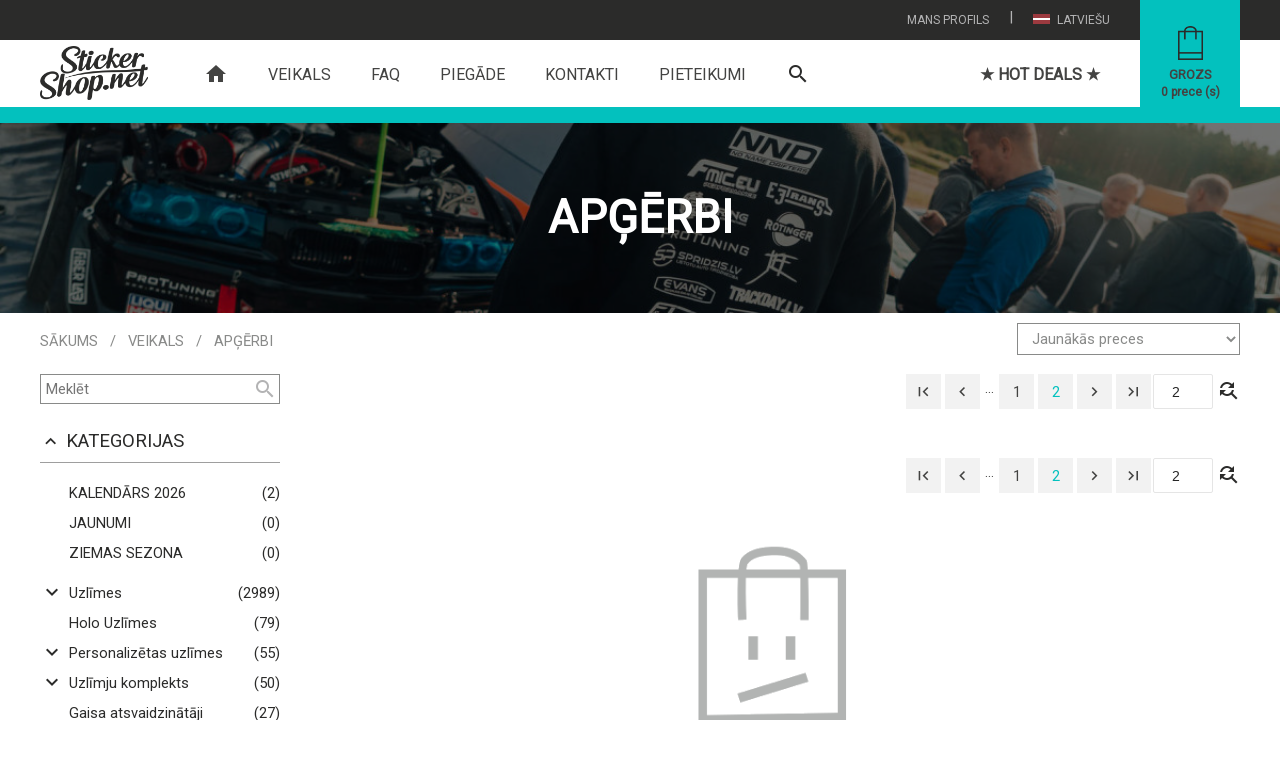

--- FILE ---
content_type: text/html; charset=utf-8
request_url: https://www.stickershop.net/lv/items/3/11/apgerbi
body_size: 9230
content:
<!DOCTYPE html>
<html lang="lv">
    <head>
        <meta http-equiv="Content-Type" content="text/html; charset=utf-8" />
        <meta name="robots" content="index, follow" />
        



<meta name="title" content="Apģērbi | Auto, moto, velo, 3D uzlīmes | Lielformāta druka | T-kreklu apdruka">
<meta name="description" content="Apģērbi | Uzlīmju druka un izgatavošana | Auto, moto, velo, 3D uzlīmes | Lielformāta, plakātu druka, afišas, etiķetes | T-kreklu apdruka | Dizaina izstrāde | Vizītkartes, bukleti" />
<meta name="language" content="lv" />

<link rel="canonical" href="https://www.stickershop.net/lv/items/3/11/apgerbi">

<meta property="og:url"           content="https://www.stickershop.net/lv/items/3/11/apgerbi" />
<meta property="og:type"          content="website" />
<meta property="og:title"         content="Apģērbi | Auto, moto, velo, 3D uzlīmes | Lielformāta druka | T-kreklu apdruka" />
<meta property="og:description"   content="Apģērbi | Uzlīmju druka un izgatavošana | Auto, moto, velo, 3D uzlīmes | Lielformāta, plakātu druka, afišas, etiķetes | T-kreklu apdruka | Dizaina izstrāde | Vizītkartes, bukleti" />
<meta property="og:image"         content="https://www.stickershop.net/uploads/categories/d09508d8ac6a57e3081af94f70b3e0f469ee54c2.jpg" />
<meta property="og:site_name"     content="www.stickershop.net" />



<meta name="twitter:card" content="summary">
<meta name="twitter:site" content="">
<meta name="twitter:title" content="Apģērbi | Auto, moto, velo, 3D uzlīmes | Lielformāta druka | T-kreklu apdruka">
<meta name="twitter:description" content="Apģērbi | Uzlīmju druka un izgatavošana | Auto, moto, velo, 3D uzlīmes | Lielformāta, plakātu druka, afišas, etiķetes | T-kreklu apdruka | Dizaina izstrāde | Vizītkartes, bukleti">
<meta name="twitter:image" content="https://www.stickershop.net/uploads/categories/d09508d8ac6a57e3081af94f70b3e0f469ee54c2.jpg" >

<meta name="dr:say:title" content="Apģērbi | Auto, moto, velo, 3D uzlīmes | Lielformāta druka | T-kreklu apdruka">
<meta name="dr:say:img" content="https://www.stickershop.net/uploads/categories/d09508d8ac6a57e3081af94f70b3e0f469ee54c2.jpg">

<link rel="stylesheet" type="text/css" href="/css/print.css" media="print">

        <title>Apģērbi | Auto, moto, velo, 3D uzlīmes | Lielformāta druka | T-kreklu apdruka</title>
        <link rel="shortcut icon" href="/images/favicon.png?3" type="image/x-icon"  />
        <link rel="stylesheet" type="text/css" media="screen" href="/css/reset.css?16" />
<link rel="stylesheet" type="text/css" media="screen" href="/css/main.css?613" />
<link rel="stylesheet" type="text/css" media="screen" href="/css/main_laptop.css?81" />
<link rel="stylesheet" type="text/css" media="screen" href="/css/main_tablet.css?333" />
<link rel="stylesheet" type="text/css" media="screen" href="/css/main_mobile.css?264" />
<link rel="stylesheet" type="text/css" media="screen" href="/css/rangeSlider.css?24" />
        <script type="text/javascript" src="/js/jquery-3.js?2"></script>
<script type="text/javascript" src="/js/main.js?375"></script>
<script type="text/javascript" src="/js/items.js?10"></script>

        <meta name="viewport" content="width=device-width, initial-scale=1" />
        <link rel="apple-touch-icon" href="/images/favicon.png?3" />
        <link rel="apple-touch-startup-image" href="/images/favicon.png?3" />
        <meta name="theme-color" content="#2b2b2a" />

        <link href="https://fonts.googleapis.com/css?family=Roboto" rel="stylesheet">
        <link href="https://fonts.googleapis.com/css2?family=Saira:ital,wght@0,100..900;1,100..900&display=swap" rel="stylesheet">

        <link href="https://fonts.googleapis.com/icon?family=Material+Icons"  rel="stylesheet">
        <link rel="stylesheet" href="https://use.fontawesome.com/releases/v5.8.1/css/all.css" >

        

    <!-- Global site tag (gtag.js) - Google Analytics -->
    <script async src="https://www.googletagmanager.com/gtag/js?id=UA-138237930-1"></script>
    <script>
        window.dataLayer = window.dataLayer || [];
        function gtag(){dataLayer.push(arguments);}
        gtag('js', new Date());

        gtag('config', 'UA-138237930-1');
    </script>

    </head>
    <body>
        <script type="text/javascript">
            var culture = 'lv';
            var SearchSuggest = '/search-suggest';
            var Subscribe = '/subscribe';
        </script>
        

<div class="header "  id="header">
    <div class="headerTop">
        <div class="layout">

            
            <div class="headerTopButtons">
                <div class="headerTopButtonHolder" id="languageOpener" onclick="languages()" >
                    <div class="headerTopButton">
                        <img class="headerTopButtonImg" src="/images/lv.png" alt="culture" />
                        Latviešu                    </div>
                    <div class="headerPopup transition" id="languagesPopup">
                            <a class="popupLink" href="/">
        <img class="popupLinkImg" src="/images/lv.png" alt="Language" />
        <span class="popupLinkText">Latviešu</span>
    </a>
    <a class="popupLink" href="/en">
        <img class="popupLinkImg" src="/images/en.png" alt="Language" />
        <span class="popupLinkText">English</span>
    </a>
                    </div>
                </div>
                <div class="headerTopButtonSplitter">|</div>
                <div class="headerTopButtonHolder" id="profileOpener" onclick="profile()">
                    <div class="headerTopButton" id="profileOpener" >
                        Mans profils                    </div>
                    <div class="headerPopup transition" id="profilePopup">

                                                    <a class="popupLink" href="/lv/login">
                                <i class="material-icons popupLinkIcon">
                                    lock_open
                                </i>
                                <span class="popupLinkText">Ieiet</span>
                            </a>
                            <a class="popupLink" href="/lv/registration">
                                <i class="material-icons popupLinkIcon">
                                    assignment_ind
                                </i>
                                <span class="popupLinkText">Reģistrēties</span>
                            </a>
                                            </div>
                </div>
            </div>
        </div>
    </div>

    <div class="layout">
        <div class="naviButtonHolder hidden-desktop">
            <div id="nav-icon1">
                <span class="naviSpan "></span>
                <span class="naviSpan "></span>
                <span class="naviSpan "></span>
            </div>
        </div>

        <a href="/" class="logo">
                            <img src="/images/logo.png?2" alt="logo" />
                    </a>



        <a class="cartButton" href="/lv/checkout">
            <img class="cartButtonImage show-desktop" src="/images/cart-ico.png?2" alt="cart" />
                            <img class="cartButtonImage hidden-desktop" src="/images/cart-ico.png" alt="cart" />
                        <span class="cartText show-desktop" id="cartText">Grozs</span>
            <span class="cartCountText show-desktop"><span id="cartCount">0</span> prece (s)</span>
        </a>

        <div class="navigation show-desktop" >
            <a href="/" class="navigationButton  navigationButtonHome">
                <i class="material-icons">
                    home
                </i>
            </a>
                                                <a href="/lv/page/8/veikals" class="navigationButton navigationButtonSelected  ">Veikals</a>
                                                                <a href="/lv/page/7/faq" class="navigationButton   ">FAQ</a>
                                                                <a href="/lv/page/10/piegade" class="navigationButton   ">Piegāde</a>
                                                                <a href="/lv/page/11/kontakti" class="navigationButton   ">Kontakti</a>
                                                                <a href="/lv/page/22/pieteikumi" class="navigationButton   ">Pieteikumi</a>
                            
            <a class="searchInNavigation " href="javaScript:search()">
                <i class="material-icons">
                    search
                </i>
            </a>
                            <a href="/lv/sales" class=" navigationButton   navigationButtonDeals">★ HOT DEALS ★</a>
                    </div>
    </div>

    <div class="headerSearch">
        <div class="layout">
            <div class="mainSearchContainer" id="mainSearchContainer">
                <form method="get" id="itemSearch" enctype="multipart/form-data" action="/lv/items">
                    <input autocomplete="off" type="text" name="search" id="searchInput" class="input mainSearchInput"  onfocus="showSearchResult()" placeholder="Meklēt" >
                    <input type="hidden" name="is_blank_search" value="true"/>
                    <button type="submit" class="mainSearchSubmit">
                        <i class="material-icons">
                            search
                        </i>
                    </button>
                    <a href="javaScript:clearSearch()" id="mainSearchClear" class="mainSearchSubmit mainSearchClear">
                        <i class="material-icons">
                            clear
                        </i>
                    </a>
                </form>
                <div class="searchAutoSuggestContainer" id="searchAutoSuggestContainer"></div>
            </div>
        </div>
    </div>
</div>
        <div class="relativePlaceholder" id="relativePlaceholder"></div>
        <div class="searchPlaceholder" id="searchPlaceholder"></div>

        <div class="bodyHolder">
                            

<script type="text/javascript">
    var sfCulture = 'lv';
    var ItemsUrl = '/lv/items';

    $(document).ready(function() {
        $('#jumpPage1').on('keypress',function(e) {
            if(e.which == 13) {
                jumpPage('jumpPage1');
            }
        });
        $('#jumpPage2').on('keypress',function(e) {
            if(e.which == 13) {
                jumpPage('jumpPage2');
            }
        });
    });
</script>




<script>
    var image = '/uploads/categories/titleImage-jpg/d09508d8ac6a57e3081af94f70b3e0f469ee54c2.jpg';

    $(window).on("load", function() {
          $('#partnerHeadImage').css('background-image',"url('/uploads/categories/titleImage-jpg/d09508d8ac6a57e3081af94f70b3e0f469ee54c2.jpg')");
          $('#partnerHeadImage').fadeIn('slow');
    });
</script>

<img src="/uploads/categories/titleImage-jpg/d09508d8ac6a57e3081af94f70b3e0f469ee54c2.jpg" id="headerImageSrc" class="hidden" alt="image" />
<div class="mainContent partnerHead" id="partnerHead">
            <div class="partnerHeadImage" id="partnerHeadImage"></div>
        <div class="imageFilter"></div>
        <div class="layout positionRelative">
        <div class="userDescContainer">
                            <h1 class="userH1">Apģērbi</h1>
                                </div>
    </div>
</div>
<div class="mainContent">
    <div class="layout">
        <div class="partnerPath">
            

<div class="path">
    <a class="pathElement " href="/">Sākums</a>
    
    
            <div class="pathSlash">/</div>
        <a class="pathElement" href="/lv/items">Veikals</a>

                    <div class="pathSlash">/</div>
                        <a class="pathElement" href="/lv/items/1/11/apgerbi">Apģērbi</a>
            
    
    
    
                
                        </div>        </div>
        <div class="clearBoth"></div>
        <div class="paginatorLabel hidden">Showing 41-59 of 59 results</div>


        


<script type="text/javascript">
    var maxPrice = '50';
    var categoryId = '11';
    var categoryMainId = '11';
    var subCategoryMainId = '0';

    var categorySlug = 'apgerbi';
    var urlExtension = '';

    $(document).ready(function() {

        $('#minPrice').on('input', function () {
            rangeMin()
        });
        $('#maxPrice').on('input', function () {
            rangeMax()
        });

        priceRange();
        colorSelectedTags();

                    subCategories(categoryMainId);
            });

</script>


<form method="get" id="itemSearch" enctype="multipart/form-data" action="/lv/items/1/11/apgerbi">
    <select class="droplist orderDroplist" onchange="this.form.submit()" name="order" id="order">
<option value="0" selected="selected">Jaunākās preces</option>
<option value="1">Vecākās preces</option>
<option value="2">Lētākās preces</option>
<option value="3">Dārgākās preces</option>
<option value="4">Nosaukums A-Z</option>
<option value="5">Nosaukums Z-A</option>
</select>    <input type="hidden" name="price_min" value="0" id="price_min" />    <input type="hidden" name="price_max" value="50" id="price_max" />    <input type="hidden" name="tags" value="" id="tags" />
    <div class="leftSide" id="itemFilter">
        <div class="navigationHeader hidden-desktop">
            Atlasīt preces            <a class="closeNavigation" href="javaScript:itemFilter()">
                <img src="/images/closeNavi.png" alt="close" />
            </a>
        </div>
        <div class="mobileNaviUser  hidden-desktop">
                            Esi sveicināts, viesi!                <a class="mobileNaviLogin" href="/lv/login">Ieiet</a>
                    </div>

        <div class="leftCategories">
            <input class="itemSearchInput" placeholder="Meklēt" type="text" name="search" id="search" />            <a class="itemSearchButton" href="javaScript:post()">
                <i class="material-icons">
                    search
                </i>
            </a>
        </div>

        <div class="floatLeft width100" id="filterCategories">
            <div onclick="searchBlock('categories')" class="leftTitle">
                <i class="material-icons" id="arrow_categories">
                    keyboard_arrow_up
                </i>
                Kategorijas            </div>
            <div class="leftCategories" id="filter_categories">
                                    <div class="leftCategory collectionLink">
                        <i class="material-icons naviCatenavigoriesArrow show-desktop">
                            &nbsp;
                        </i>
                        <a href="/lv/collection/1507/kalendars-2025" hreflang="lv" class="categoryLink" >
                            <span class="categoryLinkName">Kalendārs 2026</span>
                        </a>
                        <a href="#" hreflang="lv" class="categoryLinkCount show-desktop">(2)</a>
                    </div>
                                    <div class="leftCategory collectionLink">
                        <i class="material-icons naviCatenavigoriesArrow show-desktop">
                            &nbsp;
                        </i>
                        <a href="/lv/collection/1014/jaunumi" hreflang="lv" class="categoryLink" >
                            <span class="categoryLinkName">JAUNUMI</span>
                        </a>
                        <a href="#" hreflang="lv" class="categoryLinkCount show-desktop">(0)</a>
                    </div>
                                    <div class="leftCategory collectionLink">
                        <i class="material-icons naviCatenavigoriesArrow show-desktop">
                            &nbsp;
                        </i>
                        <a href="/lv/collection/2/ziemas-sezona" hreflang="lv" class="categoryLink" >
                            <span class="categoryLinkName">Ziemas sezona</span>
                        </a>
                        <a href="#" hreflang="lv" class="categoryLinkCount show-desktop">(0)</a>
                    </div>
                                                    <div class="collectionSplitter"></div>
                                                                                                                            <div class="leftCategory">
                                <i onclick="subCategories('2')" class="material-icons naviCatenavigoriesArrow show-desktop" id="subCategoriesArrow2">
                                    keyboard_arrow_down                                </i>
                                <a href="/lv/items/1/2/uzlimes" hreflang="lv" class="categoryLink " >
                                                                                                            <span class="categoryLinkName ">Uzlīmes</span>
                                </a>
                                <a href="/lv/items/1/2/uzlimes" hreflang="lv" class="categoryLinkCount show-desktop">(2989)</a>
                                <i class="material-icons naviCatenavigoriesArrow hidden-desktop" id="subCategoriesArrow2">
                                    keyboard_arrow_down                                </i>
                            </div>

                            <div class="subCategories " id="subCategories2" >
                                                                                                                                                <div class="leftCategory">
                                            <a hreflang="lv" class="leftCategory " href="/lv/items/1/4/auto-uzlimes">
                                                                                                                                                <span class="categoryLinkName ">Auto uzlīmes</span>
                                                <span class="floatRight show-desktop">(1536)</span>
                                            </a>
                                        </div>
                                                                                                                                                                                    <div class="leftCategory">
                                            <a hreflang="lv" class="leftCategory " href="/lv/items/1/14/moto-uzlimes">
                                                                                                                                                <span class="categoryLinkName ">Moto  uzlīmes</span>
                                                <span class="floatRight show-desktop">(46)</span>
                                            </a>
                                        </div>
                                                                                                                                                                                    <div class="leftCategory">
                                            <a hreflang="lv" class="leftCategory " href="/lv/items/1/5/jdm-uzlimes">
                                                                                                                                                <span class="categoryLinkName ">JDM uzlīmes</span>
                                                <span class="floatRight show-desktop">(126)</span>
                                            </a>
                                        </div>
                                                                                                                                                                                    <div class="leftCategory">
                                            <a hreflang="lv" class="leftCategory " href="/lv/items/1/15/18-uzlimes">
                                                                                                                                                <span class="categoryLinkName ">18+ uzlīmes</span>
                                                <span class="floatRight show-desktop">(99)</span>
                                            </a>
                                        </div>
                                                                                                                                                                                    <div class="leftCategory">
                                            <a hreflang="lv" class="leftCategory " href="/lv/items/1/16/spelu-uzlimes">
                                                                                                                                                <span class="categoryLinkName ">Spēļu uzlīmes</span>
                                                <span class="floatRight show-desktop">(36)</span>
                                            </a>
                                        </div>
                                                                                                                                                                                    <div class="leftCategory">
                                            <a hreflang="lv" class="leftCategory " href="/lv/items/1/17/eat-sleep-uzlimes">
                                                                                                                                                <span class="categoryLinkName ">Eat Sleep uzlīmes</span>
                                                <span class="floatRight show-desktop">(40)</span>
                                            </a>
                                        </div>
                                                                                                                                                                                    <div class="leftCategory">
                                            <a hreflang="lv" class="leftCategory " href="/lv/items/1/19/meme-uzlimes">
                                                                                                                                                <span class="categoryLinkName ">Meme uzlīmes</span>
                                                <span class="floatRight show-desktop">(38)</span>
                                            </a>
                                        </div>
                                                                                                                                                                                    <div class="leftCategory">
                                            <a hreflang="lv" class="leftCategory " href="/lv/items/1/20/joku-uzlimes">
                                                                                                                                                <span class="categoryLinkName ">Joku uzlīmes</span>
                                                <span class="floatRight show-desktop">(853)</span>
                                            </a>
                                        </div>
                                                                                                                                                                                    <div class="leftCategory">
                                            <a hreflang="lv" class="leftCategory " href="/lv/items/1/21/logo-uzlimes">
                                                                                                                                                <span class="categoryLinkName ">Logo uzlīmes</span>
                                                <span class="floatRight show-desktop">(118)</span>
                                            </a>
                                        </div>
                                                                                                                                                                                    <div class="leftCategory">
                                            <a hreflang="lv" class="leftCategory " href="/lv/items/1/22/sejinu-uzlimes">
                                                                                                                                                <span class="categoryLinkName ">Sejiņu uzlīmes</span>
                                                <span class="floatRight show-desktop">(58)</span>
                                            </a>
                                        </div>
                                                                                                                                                                                    <div class="leftCategory">
                                            <a hreflang="lv" class="leftCategory " href="/lv/items/1/23/muzikas-uzlimes">
                                                                                                                                                <span class="categoryLinkName ">Mūzikas uzlīmes</span>
                                                <span class="floatRight show-desktop">(73)</span>
                                            </a>
                                        </div>
                                                                                                                                                                                    <div class="leftCategory">
                                            <a hreflang="lv" class="leftCategory " href="/lv/items/1/28/sporta-uzlimes">
                                                                                                                                                <span class="categoryLinkName ">Sporta uzlīmes</span>
                                                <span class="floatRight show-desktop">(6)</span>
                                            </a>
                                        </div>
                                                                                                                                                                                    <div class="leftCategory">
                                            <a hreflang="lv" class="leftCategory " href="/lv/items/1/26/latviskas-uzlimes">
                                                                                                                                                <span class="categoryLinkName ">Latviskās uzlīmes</span>
                                                <span class="floatRight show-desktop">(30)</span>
                                            </a>
                                        </div>
                                                                                                                                                                                    <div class="leftCategory">
                                            <a hreflang="lv" class="leftCategory " href="/lv/items/1/27/bridinajumu-uzlimes">
                                                                                                                                                <span class="categoryLinkName ">Brīdinājumu uzlīmes</span>
                                                <span class="floatRight show-desktop">(68)</span>
                                            </a>
                                        </div>
                                                                                                                                                                                    <div class="leftCategory">
                                            <a hreflang="lv" class="leftCategory " href="/lv/items/1/24/tekstu-uzlimes">
                                                                                                                                                <span class="categoryLinkName ">Tekstu uzlīmes</span>
                                                <span class="floatRight show-desktop">(1034)</span>
                                            </a>
                                        </div>
                                                                                                                                                                                    <div class="leftCategory">
                                            <a hreflang="lv" class="leftCategory " href="/lv/items/1/25/citas-uzlimes">
                                                                                                                                                <span class="categoryLinkName ">Citas uzlīmes</span>
                                                <span class="floatRight show-desktop">(781)</span>
                                            </a>
                                        </div>
                                                                                                </div>
                                                                                                                                                        <div class="leftCategory">
                                <a hreflang="lv" class="leftCategory  " href="/lv/items/1/88/holo-uzlimes">
                                    <span class=" naviCatenavigoriesArrowPlaceholder show-desktop"></span>
                                                                                                            <span class="categoryLinkName ">Holo Uzlīmes</span>
                                    <span class="floatRight show-desktop">(79)</span>
                                </a>
                            </div>
                                                                                                                                                        <div class="leftCategory">
                                <i onclick="subCategories('58')" class="material-icons naviCatenavigoriesArrow show-desktop" id="subCategoriesArrow58">
                                    keyboard_arrow_down                                </i>
                                <a href="/lv/items/1/58/personalizetas-uzlimes" hreflang="lv" class="categoryLink " >
                                                                                                            <span class="categoryLinkName ">Personalizētas uzlīmes</span>
                                </a>
                                <a href="/lv/items/1/58/personalizetas-uzlimes" hreflang="lv" class="categoryLinkCount show-desktop">(55)</a>
                                <i class="material-icons naviCatenavigoriesArrow hidden-desktop" id="subCategoriesArrow58">
                                    keyboard_arrow_down                                </i>
                            </div>

                            <div class="subCategories " id="subCategories58" >
                                                                                                                                                <div class="leftCategory">
                                            <a hreflang="lv" class="leftCategory " href="/lv/items/1/59/karogi">
                                                                                                                                                <span class="categoryLinkName ">Karogu uzlīmes</span>
                                                <span class="floatRight show-desktop">(24)</span>
                                            </a>
                                        </div>
                                                                                                                                                                                    <div class="leftCategory">
                                            <a hreflang="lv" class="leftCategory " href="/lv/items/1/68/teksta-uzlimes">
                                                                                                                                                <span class="categoryLinkName ">Teksta uzlīmes</span>
                                                <span class="floatRight show-desktop">(1)</span>
                                            </a>
                                        </div>
                                                                                                                                                                                    <div class="leftCategory">
                                            <a hreflang="lv" class="leftCategory " href="/lv/items/1/60/instagram">
                                                                                                                                                <span class="categoryLinkName ">Instagram</span>
                                                <span class="floatRight show-desktop">(5)</span>
                                            </a>
                                        </div>
                                                                                                                                                                                    <div class="leftCategory">
                                            <a hreflang="lv" class="leftCategory " href="/lv/items/1/61/twitter">
                                                                                                                                                <span class="categoryLinkName ">Twitter</span>
                                                <span class="floatRight show-desktop">(3)</span>
                                            </a>
                                        </div>
                                                                                                                                                                                    <div class="leftCategory">
                                            <a hreflang="lv" class="leftCategory " href="/lv/items/1/62/youtube">
                                                                                                                                                <span class="categoryLinkName ">Youtube</span>
                                                <span class="floatRight show-desktop">(3)</span>
                                            </a>
                                        </div>
                                                                                                                                                                                    <div class="leftCategory">
                                            <a hreflang="lv" class="leftCategory " href="/lv/items/1/63/facebook">
                                                                                                                                                <span class="categoryLinkName ">Facebook</span>
                                                <span class="floatRight show-desktop">(5)</span>
                                            </a>
                                        </div>
                                                                                                                                                                                    <div class="leftCategory">
                                            <a hreflang="lv" class="leftCategory " href="/lv/items/1/64/whatsapp">
                                                                                                                                                <span class="categoryLinkName ">Whatsapp</span>
                                                <span class="floatRight show-desktop">(2)</span>
                                            </a>
                                        </div>
                                                                                                                                                                                    <div class="leftCategory">
                                            <a hreflang="lv" class="leftCategory " href="/lv/items/1/65/snapchat">
                                                                                                                                                <span class="categoryLinkName ">Snapchat</span>
                                                <span class="floatRight show-desktop">(3)</span>
                                            </a>
                                        </div>
                                                                                                                                                                                    <div class="leftCategory">
                                            <a hreflang="lv" class="leftCategory " href="/lv/items/1/66/twitch">
                                                                                                                                                <span class="categoryLinkName ">Twitch</span>
                                                <span class="floatRight show-desktop">(3)</span>
                                            </a>
                                        </div>
                                                                                                                                                                                    <div class="leftCategory">
                                            <a hreflang="lv" class="leftCategory " href="/lv/items/1/67/pinterest">
                                                                                                                                                <span class="categoryLinkName ">Pinterest</span>
                                                <span class="floatRight show-desktop">(3)</span>
                                            </a>
                                        </div>
                                                                                                                                                                                    <div class="leftCategory">
                                            <a hreflang="lv" class="leftCategory " href="/lv/items/1/76/tiktok">
                                                                                                                                                <span class="categoryLinkName ">TikTok</span>
                                                <span class="floatRight show-desktop">(3)</span>
                                            </a>
                                        </div>
                                                                                                </div>
                                                                                                                                                        <div class="leftCategory">
                                <i onclick="subCategories('33')" class="material-icons naviCatenavigoriesArrow show-desktop" id="subCategoriesArrow33">
                                    keyboard_arrow_down                                </i>
                                <a href="/lv/items/1/33/uzlimju-komplekts" hreflang="lv" class="categoryLink " >
                                                                                                            <span class="categoryLinkName ">Uzlīmju komplekts</span>
                                </a>
                                <a href="/lv/items/1/33/uzlimju-komplekts" hreflang="lv" class="categoryLinkCount show-desktop">(50)</a>
                                <i class="material-icons naviCatenavigoriesArrow hidden-desktop" id="subCategoriesArrow33">
                                    keyboard_arrow_down                                </i>
                            </div>

                            <div class="subCategories " id="subCategories33" >
                                                                                                                                                <div class="leftCategory">
                                            <a hreflang="lv" class="leftCategory " href="/lv/items/1/41/uzlimju-komplekti-s-izmers">
                                                                                                                                                <span class="categoryLinkName ">S izmērs</span>
                                                <span class="floatRight show-desktop">(50)</span>
                                            </a>
                                        </div>
                                                                                                </div>
                                                                                                                                                        <div class="leftCategory">
                                <a hreflang="lv" class="leftCategory  " href="/lv/items/1/82/gaisa-atsvaidzinataji">
                                    <span class=" naviCatenavigoriesArrowPlaceholder show-desktop"></span>
                                                                                                            <span class="categoryLinkName ">Gaisa atsvaidzinātāji</span>
                                    <span class="floatRight show-desktop">(27)</span>
                                </a>
                            </div>
                                                                                                                                                        <div class="leftCategory">
                                <i onclick="subCategories('11')" class="material-icons naviCatenavigoriesArrow show-desktop" id="subCategoriesArrow11">
                                    keyboard_arrow_up                                </i>
                                <a href="/lv/items/1/11/apgerbi" hreflang="lv" class="categoryLink leftCategorySelected" >
                                                                                                            <span class="categoryLinkName ">Apģērbi</span>
                                </a>
                                <a href="/lv/items/1/11/apgerbi" hreflang="lv" class="categoryLinkCount show-desktop">(59)</a>
                                <i class="material-icons naviCatenavigoriesArrow hidden-desktop" id="subCategoriesArrow11">
                                    keyboard_arrow_up                                </i>
                            </div>

                            <div class="subCategories " id="subCategories11" >
                                                                                                                                                <div class="leftCategory">
                                            <i onclick="subCategories('12')" class="material-icons naviCatenavigoriesArrow show-desktop" id="subCategoriesArrow12">
                                                keyboard_arrow_down                                            </i>

                                            <a href="/lv/items/1/12/t-krekli" hreflang="lv" class="categoryLink " >
                                                                                                                                                <span class="categoryLinkName ">T-krekli</span>
                                            </a>
                                            <a href="/lv/items/1/12/t-krekli" hreflang="lv" class="categoryLinkCount show-desktop">(46)</a>
                                            <i class="material-icons naviCatenavigoriesArrow hidden-desktop" id="subCategoriesArrow12">
                                                keyboard_arrow_down                                            </i>
                                        </div>

                                        <div class="subCategories subSubCategories " id="subCategories12" >
                                                                                                                                            <div class="leftCategory">
                                                    <a hreflang="lv" class="leftCategory " href="/lv/items/1/69/auto-apdruka">
                                                                                                                                                                        <span class="categoryLinkName  ">Auto apdruka</span>

                                                        <span class="floatRight show-desktop">(30)</span>
                                                    </a>
                                                </div>
                                                                                                                                            <div class="leftCategory">
                                                    <a hreflang="lv" class="leftCategory " href="/lv/items/1/70/latviska-apdruka">
                                                                                                                                                                        <span class="categoryLinkName  ">Latviska apdruka</span>

                                                        <span class="floatRight show-desktop">(2)</span>
                                                    </a>
                                                </div>
                                                                                                                                            <div class="leftCategory">
                                                    <a hreflang="lv" class="leftCategory " href="/lv/items/1/71/citas-apdrukas">
                                                                                                                                                                        <span class="categoryLinkName  ">Citas apdrukas</span>

                                                        <span class="floatRight show-desktop">(16)</span>
                                                    </a>
                                                </div>
                                                                                    </div>
                                                                                                                                                                                    <div class="leftCategory">
                                            <i onclick="subCategories('45')" class="material-icons naviCatenavigoriesArrow show-desktop" id="subCategoriesArrow45">
                                                keyboard_arrow_down                                            </i>

                                            <a href="/lv/items/1/45/kapucjakas" hreflang="lv" class="categoryLink " >
                                                                                                                                                <span class="categoryLinkName ">Kapučjakas</span>
                                            </a>
                                            <a href="/lv/items/1/45/kapucjakas" hreflang="lv" class="categoryLinkCount show-desktop">(13)</a>
                                            <i class="material-icons naviCatenavigoriesArrow hidden-desktop" id="subCategoriesArrow45">
                                                keyboard_arrow_down                                            </i>
                                        </div>

                                        <div class="subCategories subSubCategories " id="subCategories45" >
                                                                                                                                            <div class="leftCategory">
                                                    <a hreflang="lv" class="leftCategory " href="/lv/items/1/72/auto-apdruka">
                                                                                                                                                                        <span class="categoryLinkName  ">Auto apdruka</span>

                                                        <span class="floatRight show-desktop">(11)</span>
                                                    </a>
                                                </div>
                                                                                                                                            <div class="leftCategory">
                                                    <a hreflang="lv" class="leftCategory " href="/lv/items/1/73/latviska-apdruka">
                                                                                                                                                                        <span class="categoryLinkName  ">Latviska apdruka</span>

                                                        <span class="floatRight show-desktop">(0)</span>
                                                    </a>
                                                </div>
                                                                                                                                            <div class="leftCategory">
                                                    <a hreflang="lv" class="leftCategory " href="/lv/items/1/74/citas-apdrukas">
                                                                                                                                                                        <span class="categoryLinkName  ">Citas apdrukas</span>

                                                        <span class="floatRight show-desktop">(2)</span>
                                                    </a>
                                                </div>
                                                                                    </div>
                                                                                                </div>
                                                                                                                                                        <div class="leftCategory">
                                <i onclick="subCategories('3')" class="material-icons naviCatenavigoriesArrow show-desktop" id="subCategoriesArrow3">
                                    keyboard_arrow_down                                </i>
                                <a href="/lv/items/1/3/stickerbomb" hreflang="lv" class="categoryLink " >
                                                                                                            <span class="categoryLinkName ">Stickerbomb </span>
                                </a>
                                <a href="/lv/items/1/3/stickerbomb" hreflang="lv" class="categoryLinkCount show-desktop">(55)</a>
                                <i class="material-icons naviCatenavigoriesArrow hidden-desktop" id="subCategoriesArrow3">
                                    keyboard_arrow_down                                </i>
                            </div>

                            <div class="subCategories " id="subCategories3" >
                                                                                                                                                <div class="leftCategory">
                                            <a hreflang="lv" class="leftCategory " href="/lv/items/1/37/stickerbomb-s-izmera-uzlimes">
                                                                                                                                                <span class="categoryLinkName ">S izmērs</span>
                                                <span class="floatRight show-desktop">(12)</span>
                                            </a>
                                        </div>
                                                                                                                                                                                    <div class="leftCategory">
                                            <a hreflang="lv" class="leftCategory " href="/lv/items/1/38/stickerbomb-l-izmera-uzlimes">
                                                                                                                                                <span class="categoryLinkName ">L izmērs</span>
                                                <span class="floatRight show-desktop">(15)</span>
                                            </a>
                                        </div>
                                                                                                                                                                                    <div class="leftCategory">
                                            <a hreflang="lv" class="leftCategory " href="/lv/items/1/39/stickerbomb-xl-izmera-uzlimes">
                                                                                                                                                <span class="categoryLinkName ">XL izmērs</span>
                                                <span class="floatRight show-desktop">(14)</span>
                                            </a>
                                        </div>
                                                                                                                                                                                    <div class="leftCategory">
                                            <a hreflang="lv" class="leftCategory " href="/lv/items/1/40/stickerbomb-uzlimju-komplekti">
                                                                                                                                                <span class="categoryLinkName ">Komplekti</span>
                                                <span class="floatRight show-desktop">(14)</span>
                                            </a>
                                        </div>
                                                                                                </div>
                                                                                                                                                        <div class="leftCategory">
                                <i onclick="subCategories('9')" class="material-icons naviCatenavigoriesArrow show-desktop" id="subCategoriesArrow9">
                                    keyboard_arrow_down                                </i>
                                <a href="/lv/items/1/9/atslegu-piekarini" hreflang="lv" class="categoryLink " >
                                                                                                            <span class="categoryLinkName ">Atslēgu piekariņi</span>
                                </a>
                                <a href="/lv/items/1/9/atslegu-piekarini" hreflang="lv" class="categoryLinkCount show-desktop">(125)</a>
                                <i class="material-icons naviCatenavigoriesArrow hidden-desktop" id="subCategoriesArrow9">
                                    keyboard_arrow_down                                </i>
                            </div>

                            <div class="subCategories " id="subCategories9" >
                                                                                                                                                <div class="leftCategory">
                                            <a hreflang="lv" class="leftCategory " href="/lv/items/1/81/auto-siluetu-piekarini">
                                                                                                                                                <span class="categoryLinkName ">Auto siluetu piekariņi</span>
                                                <span class="floatRight show-desktop">(110)</span>
                                            </a>
                                        </div>
                                                                                                                                                                                    <div class="leftCategory">
                                            <a hreflang="lv" class="leftCategory " href="/lv/items/1/83/turbinu-piekarini">
                                                                                                                                                <span class="categoryLinkName ">Turbīnu piekariņi</span>
                                                <span class="floatRight show-desktop">(1)</span>
                                            </a>
                                        </div>
                                                                                                                                                                                    <div class="leftCategory">
                                            <a hreflang="lv" class="leftCategory " href="/lv/items/1/84/disku-piekarini">
                                                                                                                                                <span class="categoryLinkName ">Disku piekariņi</span>
                                                <span class="floatRight show-desktop">(8)</span>
                                            </a>
                                        </div>
                                                                                                                                                                                    <div class="leftCategory">
                                            <a hreflang="lv" class="leftCategory " href="/lv/items/1/85/auto-detalu-piekarini">
                                                                                                                                                <span class="categoryLinkName ">Auto detaļu piekariņi</span>
                                                <span class="floatRight show-desktop">(6)</span>
                                            </a>
                                        </div>
                                                                                                </div>
                                                                                                                                                        <div class="leftCategory">
                                <a hreflang="lv" class="leftCategory  " href="/lv/items/1/49/3d-uzlimes">
                                    <span class=" naviCatenavigoriesArrowPlaceholder show-desktop"></span>
                                                                                                            <span class="categoryLinkName ">3D Uzlīmes</span>
                                    <span class="floatRight show-desktop">(13)</span>
                                </a>
                            </div>
                                                                                                                                                        <div class="leftCategory">
                                <a hreflang="lv" class="leftCategory  " href="/lv/items/1/34/lukturu-pleves">
                                    <span class=" naviCatenavigoriesArrowPlaceholder show-desktop"></span>
                                                                                                            <span class="categoryLinkName ">Lukturu plēves</span>
                                    <span class="floatRight show-desktop">(11)</span>
                                </a>
                            </div>
                                                                                                                                                        <div class="leftCategory">
                                <a hreflang="lv" class="leftCategory  " href="/lv/items/1/6/saulesbrilles">
                                    <span class=" naviCatenavigoriesArrowPlaceholder show-desktop"></span>
                                                                                                            <span class="categoryLinkName ">Saulesbrilles</span>
                                    <span class="floatRight show-desktop">(8)</span>
                                </a>
                            </div>
                                                                                                                                                        <div class="leftCategory">
                                <i onclick="subCategories('29')" class="material-icons naviCatenavigoriesArrow show-desktop" id="subCategoriesArrow29">
                                    keyboard_arrow_down                                </i>
                                <a href="/lv/items/1/29/limpleves" hreflang="lv" class="categoryLink " >
                                                                                                            <span class="categoryLinkName ">Līmplēves</span>
                                </a>
                                <a href="/lv/items/1/29/limpleves" hreflang="lv" class="categoryLinkCount show-desktop">(22)</a>
                                <i class="material-icons naviCatenavigoriesArrow hidden-desktop" id="subCategoriesArrow29">
                                    keyboard_arrow_down                                </i>
                            </div>

                            <div class="subCategories " id="subCategories29" >
                                                                                                                                                <div class="leftCategory">
                                            <a hreflang="lv" class="leftCategory " href="/lv/items/1/52/pattern-limpleves-s-izmers">
                                                                                                                                                <span class="categoryLinkName ">S izmērs</span>
                                                <span class="floatRight show-desktop">(1)</span>
                                            </a>
                                        </div>
                                                                                                                                                                                    <div class="leftCategory">
                                            <a hreflang="lv" class="leftCategory " href="/lv/items/1/50/pattern-limpleves-l-izmers">
                                                                                                                                                <span class="categoryLinkName ">L izmērs</span>
                                                <span class="floatRight show-desktop">(18)</span>
                                            </a>
                                        </div>
                                                                                                                                                                                    <div class="leftCategory">
                                            <a hreflang="lv" class="leftCategory " href="/lv/items/1/51/pattern-limpleves-xl-izmers">
                                                                                                                                                <span class="categoryLinkName ">XL izmērs</span>
                                                <span class="floatRight show-desktop">(1)</span>
                                            </a>
                                        </div>
                                                                                                                                                                                    <div class="leftCategory">
                                            <a hreflang="lv" class="leftCategory " href="/lv/items/1/53/pattern-limpleves-komplekti">
                                                                                                                                                <span class="categoryLinkName ">Komplekti</span>
                                                <span class="floatRight show-desktop">(1)</span>
                                            </a>
                                        </div>
                                                                                                                                                                                    <div class="leftCategory">
                                            <a hreflang="lv" class="leftCategory " href="/lv/items/1/54/pattern-limpleves-citi-izmeri">
                                                                                                                                                <span class="categoryLinkName ">Citi izmēri</span>
                                                <span class="floatRight show-desktop">(1)</span>
                                            </a>
                                        </div>
                                                                                                </div>
                                                                                                                                                        <div class="leftCategory">
                                <a hreflang="lv" class="leftCategory  " href="/lv/items/1/30/merch">
                                    <span class=" naviCatenavigoriesArrowPlaceholder show-desktop"></span>
                                                                                                            <span class="categoryLinkName ">Merch</span>
                                    <span class="floatRight show-desktop">(2)</span>
                                </a>
                            </div>
                                                                                                                                                        <div class="leftCategory">
                                <a hreflang="lv" class="leftCategory  " href="/lv/items/1/48/citas-preces">
                                    <span class=" naviCatenavigoriesArrowPlaceholder show-desktop"></span>
                                                                                                            <span class="categoryLinkName ">Citas preces</span>
                                    <span class="floatRight show-desktop">(2)</span>
                                </a>
                            </div>
                                                                                                                                                        <div class="leftCategory">
                                <a hreflang="lv" class="leftCategory  " href="/lv/items/1/8/hot-deals">
                                    <span class=" naviCatenavigoriesArrowPlaceholder show-desktop"></span>
                                                                                                            <span class="categoryLinkName ">★ HOT DEALS ★</span>
                                    <span class="floatRight show-desktop">(80)</span>
                                </a>
                            </div>
                                                                        </div>
        </div>

                    <div onclick="searchBlock('partners')" class="leftTitle">
                <i class="material-icons" id="arrow_partners">
                    keyboard_arrow_up
                </i>
                Partneri            </div>
            <div class="leftCategories" id="filter_partners" >
                                                        <a  hreflang="lv" class="leftCategory" href="/lv/partners/2/satura-veidotaji">
                        Satura veidotāji                        <span class="floatRight show-desktop">(2)</span>
                    </a>
                                                        <a  hreflang="lv" class="leftCategory" href="/lv/partners/4/auto-kultura">
                        Auto kultūra                        <span class="floatRight show-desktop">(7)</span>
                    </a>
                            </div>
        
        <div class="floatLeft width100" id="filterFeatures">
            <div onclick="searchBlock('features')" class="leftTitle">
                <i class="material-icons" id="arrow_features">
                    keyboard_arrow_up
                </i>
                Atlasīt pēc īpašībām            </div>
            <div class="leftCategories hidden" id="filter_features" >
                <label class="checkboxContainer featureRow">Jaunākās preces                    <input type="checkbox" name="is_new" id="is_new" />                    <span class="checkmark"></span>
                </label>
                <label class="checkboxContainer featureRow">Top preces                    <input type="checkbox" name="is_top" id="is_top" />                    <span class="checkmark"></span>
                </label>

                <label class="checkboxContainer featureRow">Īpašie piedāvājumi                    <input type="checkbox" name="is_special" id="is_special" />                    <span class="checkmark"></span>
                </label>
                <label class="checkboxContainer featureRow">Visi filtri                    <input type="checkbox" name="is_featured" id="is_featured" />                    <span class="checkmark"></span>
                </label>
                <a class="filterButton" href="javaScript:post()">Atlasīt</a>
            </div>
            <div onclick="searchBlock('price')" class="leftTitle">
                <i class="material-icons" id="arrow_price">
                    keyboard_arrow_up
                </i>
                Atlasīt pēc cenas            </div>
            <div class="leftCategories hidden" id="filter_price" >
                <div class="ranges">
                    <div class="rangeLabel">No</div>
                    <div class="range">
                        <div class="rangeRail"><div class="rangeValue" id="minSelected"></div></div>
                        <input type="range" min="0" max="49" value="0" id="minPrice" onchange="priceRange()" />
                    </div>
                </div>
                <div class="ranges">
                    <div class="rangeLabel">Līdz</div>
                    <div class="range">
                        <div class="rangeRail"><div class="rangeValue" id="maxSelected"></div></div>
                        <input type="range" min="1" max="50" value="50" id="maxPrice" onchange="priceRange()" class="maxPriceRange" />
                    </div>
                </div>
                <a class="filterButton" href="javaScript:post()">Atlasīt</a>
            </div>
            <div onclick="searchBlock('tag')" class="leftTitle">
                <i class="material-icons" id="arrow_tag">
                    keyboard_arrow_up
                </i>
                Tagi            </div>
            <div class="leftCategories hidden" id="filter_tag">
                <div class="tags">
                                                                        <a class="tag" id="tag32" href="javaScript:tag('32')">drift</a>
                                                                                                <a class="tag" id="tag75" href="javaScript:tag('75')">power</a>
                                                                                                <a class="tag" id="tag258" href="javaScript:tag('258')">logo</a>
                                                                                                <a class="tag" id="tag97" href="javaScript:tag('97')">low</a>
                                                                                                <a class="tag" id="tag223" href="javaScript:tag('223')">lowered</a>
                                                                                                <a class="tag" id="tag98" href="javaScript:tag('98')">stance</a>
                                                                                                <a class="tag" id="tag113" href="javaScript:tag('113')">germany</a>
                                                                                                <a class="tag" id="tag52" href="javaScript:tag('52')">girl</a>
                                                                                                <a class="tag" id="tag44" href="javaScript:tag('44')">car</a>
                                                                                                <a class="tag" id="tag34" href="javaScript:tag('34')">race</a>
                                                                                                <a class="tag" id="tag99" href="javaScript:tag('99')">slammed</a>
                                                                                                <a class="tag" id="tag251" href="javaScript:tag('251')">speed</a>
                                                                                                <a class="tag" id="tag7" href="javaScript:tag('7')">jdm</a>
                                                                                                <a class="tag" id="tag50" href="javaScript:tag('50')">love</a>
                                                                                                <a class="tag" id="tag94" href="javaScript:tag('94')">volkswagen</a>
                                                                                                <a class="tag" id="tag150" href="javaScript:tag('150')">japan</a>
                                                                                                <a class="tag" id="tag844" href="javaScript:tag('844')">drifting</a>
                                                                                                <a class="tag" id="tag93" href="javaScript:tag('93')">vw</a>
                                                                                                <a class="tag" id="tag46" href="javaScript:tag('46')">fuck</a>
                                                                                                <a class="tag" id="tag37" href="javaScript:tag('37')">heart</a>
                                                                                                <a class="tag" id="tag54" href="javaScript:tag('54')">sexy</a>
                                                                                                <a class="tag" id="tag5" href="javaScript:tag('5')">bmw</a>
                                                                                                <a class="tag" id="tag922" href="javaScript:tag('922')">steel</a>
                                                                                                <a class="tag" id="tag923" href="javaScript:tag('923')">keychain</a>
                                                                                                <a class="tag" id="tag284" href="javaScript:tag('284')">movie</a>
                                                                                                <a class="tag" id="tag268" href="javaScript:tag('268')">auto</a>
                                                                                                <a class="tag" id="tag3003" href="javaScript:tag('3003')">stainlesssteel</a>
                                                                                                <a class="tag" id="tag3004" href="javaScript:tag('3004')">metāla</a>
                                                                                                <a class="tag" id="tag3005" href="javaScript:tag('3005')">piekariņš</a>
                                                                                                <a class="tag" id="tag1103" href="javaScript:tag('1103')">logotype</a>
                                                                                                <a class="tag" id="tag192" href="javaScript:tag('192')">diesel</a>
                                                                                                <a class="tag" id="tag214" href="javaScript:tag('214')">turbo</a>
                                                                                                <a class="tag" id="tag15" href="javaScript:tag('15')">audi</a>
                                                                                                <a class="tag" id="tag222" href="javaScript:tag('222')">babe</a>
                                                                                                <a class="tag" id="tag191" href="javaScript:tag('191')">dd</a>
                                                                                                <a class="tag" id="tag212" href="javaScript:tag('212')">boost</a>
                                                                                                <a class="tag" id="tag67" href="javaScript:tag('67')">drive</a>
                                                                                                <a class="tag" id="tag43" href="javaScript:tag('43')">sign</a>
                                                                                                <a class="tag" id="tag173" href="javaScript:tag('173')">warning</a>
                                                                                                <a class="tag" id="tag198" href="javaScript:tag('198')">shit</a>
                                                                                                <a class="tag" id="tag90" href="javaScript:tag('90')">hand</a>
                                                                                                <a class="tag" id="tag244" href="javaScript:tag('244')">winter</a>
                                                                                                <a class="tag" id="tag132" href="javaScript:tag('132')">awd</a>
                                                                                                <a class="tag" id="tag943" href="javaScript:tag('943')">animal</a>
                                                                                                <a class="tag" id="tag124" href="javaScript:tag('124')">eat</a>
                                                                                                <a class="tag" id="tag282" href="javaScript:tag('282')">oldschool</a>
                                                                                                <a class="tag" id="tag362" href="javaScript:tag('362')">face</a>
                                                                                                <a class="tag" id="tag48" href="javaScript:tag('48')">latvija</a>
                                                                                                <a class="tag" id="tag164" href="javaScript:tag('164')">mtech</a>
                                                                                                <a class="tag" id="tag533" href="javaScript:tag('533')">woman</a>
                                                            </div>
                <a class="filterButton" href="javaScript:post()">Atlasīt</a>
            </div>
            <div class="show-desktop">
                

            </div>
        </div>
    </div>
</form>

<div class="filterButtons hidden-desktop">
    <a class="itemFilterButton" href="javaScript:itemFilter('categories')">Filtrēt kategoriju</a>
    <a class="itemFilterButton" href="javaScript:itemFilter('features')">Filtrēt īpašības</a>
</div>        <div class="itemsContainer">
            
                        <div class="hidden-phone">

    <div class="paginator">
        
            <div class="arrows">
                <div class="pagerJumpContainer">
                    <a class="jumpPageButton" href="javaScript:jumpPage('jumpPage1')">
                        <i class="material-icons">
                            find_replace
                        </i>
                    </a>
                    <input class="input pageJumpInput" type="number" id="jumpPage1" min="1" max="2" value="2" />
                </div>

                <a  class="arrow" hreflang="lv" href="/lv/items/1/11/apgerbi">
                    <i class="material-icons arrowIco">
                        first_page
                    </i>
                </a>
                <a  class="arrow" hreflang="lv" href="/lv/items/1/11/apgerbi">
                    <i class="material-icons arrowIco">
                        navigate_before
                    </i>
                </a>

                                    <div class="pagerDots">...</div>
                
                                                        <a  class="arrow " href="/lv/items/1/11/apgerbi">1</a>
                                                        <a  class="arrow arrowSelected" href="/lv/items/2/11/apgerbi">2</a>
                
                <div class="mobileRightArrows">
                                        <a  class="arrow"  hreflang="lv" href="/lv/items/2/11/apgerbi">
                        <i class="material-icons arrowIco">
                            navigate_next
                        </i>
                    </a>

                    <a  class="arrow"  hreflang="lv" href="/lv/items/2/11/apgerbi">
                        <i class="material-icons arrowIco">
                            last_page
                        </i>
                    </a>
                </div>

            </div>
            </div>
</div>
                            <div class="items">
                                    </div>
                        <div class="paginatorBottom">
                

    <div class="paginator">
        
            <div class="arrows">
                <div class="pagerJumpContainer">
                    <a class="jumpPageButton" href="javaScript:jumpPage('jumpPage2')">
                        <i class="material-icons">
                            find_replace
                        </i>
                    </a>
                    <input class="input pageJumpInput" type="number" id="jumpPage2" min="1" max="2" value="2" />
                </div>

                <a  class="arrow" hreflang="lv" href="/lv/items/1/11/apgerbi">
                    <i class="material-icons arrowIco">
                        first_page
                    </i>
                </a>
                <a  class="arrow" hreflang="lv" href="/lv/items/1/11/apgerbi">
                    <i class="material-icons arrowIco">
                        navigate_before
                    </i>
                </a>

                                    <div class="pagerDots">...</div>
                
                                                        <a  class="arrow " href="/lv/items/1/11/apgerbi">1</a>
                                                        <a  class="arrow arrowSelected" href="/lv/items/2/11/apgerbi">2</a>
                
                <div class="mobileRightArrows">
                                        <a  class="arrow"  hreflang="lv" href="/lv/items/2/11/apgerbi">
                        <i class="material-icons arrowIco">
                            navigate_next
                        </i>
                    </a>

                    <a  class="arrow"  hreflang="lv" href="/lv/items/2/11/apgerbi">
                        <i class="material-icons arrowIco">
                            last_page
                        </i>
                    </a>
                </div>

            </div>
            </div>
            </div>

                            <div class="pageContent">
                    <img class="regSuccessImageLimit" src="/images/cartEmpty.png" alt="18+">
                    <div class="regSuccessTitle">Neko neatradu!</div>
                    <div class="regSuccessDesc">Šiem meklēšanas parametriem netika atrasti rezultāti</div>
                </div>
                                            </div>
    </div>
</div>                    </div>
        <div class="footer">
            <div class="layout">
                



<img src="/images/logo-white.png" class="footerLogo" alt="stickershop" />

<div class="footerText">Plašākā uzlīmju un apdrukas izvēle. Pasūti jebkurā izmērā, krāsā un daudzumā</div>
<div class="footerText">Piegāde jebkurā vietā Latvijā un pasaulē</div>

<div class="footerSocials flexCenter">
    <a class="footerSocial" target="_blank" aria-label="facebook" rel="noreferrer" hreflang="lv" href="https://www.facebook.com/StickerShopLV/">
        <i class="fab fa-facebook-f"></i>
    </a>
    <a class="footerSocial" target="_blank" aria-label="instagram" rel="noreferrer" hreflang="lv" href="https://www.instagram.com/stickershoplv/">
        <i class="fab fa-instagram"></i>
    </a>
    <a class="footerSocial" target="_blank" aria-label="twitter" rel="noreferrer"  hreflang="lv" href="https://twitter.com/stickershoplv">
        <i class="fab fa-twitter"></i>
    </a>
</div>

<div class="footerButtons">
            <a class="footerButton"  hreflang="lv" href="/lv/page/12/noteikumi">
            Noteikumi        </a>
            <a class="footerButton"  hreflang="lv" href="/lv/page/13/privatums">
            Privātums        </a>
            <a class="footerButton"  hreflang="lv" href="/lv/page/14/atgriesana">
            Atgriešana        </a>
            <a class="footerButton"  hreflang="lv" href="/lv/page/15/apmaksa">
            Apmaksa        </a>
            <a class="footerButton"  hreflang="lv" href="/lv/page/19/par-apgerbiem">
            Par apģērbiem        </a>
    </div>

<div class="footerText copyRight">2026 StickerShopNET All Rights Reserved, Designed by <a target="_blank" rel="noreferrer"  hreflang="lv" href="https://www.weblapa.lv/lv">weblapa.lv</a></div>
            </div>
        </div>
        <div class="popup" id="addToCarLoading" >
            <a class="closeButton" href="javaScript:cartNotification()"></a>
            <div class="cartSuccessInner">
                <img class="cartSuccessImage" src="/images/cart-gray.png?1" alt="cart icon" />
                <div class="cartSuccessTitle">Prece ir pievienota grozā!</div>
                <div class="popupButtonContainer">
                    <a class="popupButton" hreflang="lv" href="/lv/checkout">
                        Noformēt pasūtījumu                    </a>
                    <a class="popupButton popupButtonSimple" href="javaScript:history.back();">
                        Turpināt iepirkties                    </a>
                </div>
            </div>
        </div>
        <div class="popup" id="popup"></div>
        <div class="popupBg" id="popupBg" onclick="closePopup();cartNotification(); closeNavigations();"></div>
        
<div class="mobileNavigation hidden-desktop"  id="navigation">
    <div class="navigationHeader">
        Izvēlne        <a class="closeNavigation" href="javaScript:navigation()">
            <img src="/images/closeNavi.png" alt="close" />
        </a>
    </div>
    <div class="mobileNaviUser">
                    Esi sveicināts, viesi!            <a class="mobileNaviLogin" href="/lv/login">Ieiet</a>
            </div>

    <ul class="mainNavigationList" >
        <li>
            <a class="mainNavigationLink" href="/" >Home</a>
        </li>
        
            <li>
                                    <a class="mainNavigationLink" href="javaScript:naviCategories()">
                        Veikals                        <i class="material-icons naviCatenavigoriesArrow" id="naviCatenavigoriesArrow">
                            keyboard_arrow_down
                        </i>
                    </a>
                    <div class="naviCategories" id="naviCategories">
                                                    <div class="leftCategory collectionLink">
                                <i class="material-icons naviCatenavigoriesArrow show-desktop">
                                    &nbsp;
                                </i>
                                <a hreflang="lv" class="mainNavigationLink mainNavigationLinkSecond" href="/lv/collection/1507/kalendars-2025">
                                    Kalendārs 2026                                </a>
                            </div>
                                                    <div class="leftCategory collectionLink">
                                <i class="material-icons naviCatenavigoriesArrow show-desktop">
                                    &nbsp;
                                </i>
                                <a hreflang="lv" class="mainNavigationLink mainNavigationLinkSecond" href="/lv/collection/1014/jaunumi">
                                    JAUNUMI                                </a>
                            </div>
                                                    <div class="leftCategory collectionLink">
                                <i class="material-icons naviCatenavigoriesArrow show-desktop">
                                    &nbsp;
                                </i>
                                <a hreflang="lv" class="mainNavigationLink mainNavigationLinkSecond" href="/lv/collection/2/ziemas-sezona">
                                    Ziemas sezona                                </a>
                            </div>
                                                                                                        <a class="mainNavigationLink mainNavigationLinkSecond" href="/lv/items/1/2/uzlimes">
                                Uzlīmes                            </a>
                                                                                <a class="mainNavigationLink mainNavigationLinkSecond" href="/lv/items/1/88/holo-uzlimes">
                                Holo Uzlīmes                            </a>
                                                                                <a class="mainNavigationLink mainNavigationLinkSecond" href="/lv/items/1/58/personalizetas-uzlimes">
                                Personalizētas uzlīmes                            </a>
                                                                                <a class="mainNavigationLink mainNavigationLinkSecond" href="/lv/items/1/33/uzlimju-komplekts">
                                Uzlīmju komplekts                            </a>
                                                                                <a class="mainNavigationLink mainNavigationLinkSecond" href="/lv/items/1/82/gaisa-atsvaidzinataji">
                                Gaisa atsvaidzinātāji                            </a>
                                                                                <a class="mainNavigationLink mainNavigationLinkSecond" href="/lv/items/1/11/apgerbi">
                                Apģērbi                            </a>
                                                                                <a class="mainNavigationLink mainNavigationLinkSecond" href="/lv/items/1/3/stickerbomb">
                                Stickerbomb                            </a>
                                                                                <a class="mainNavigationLink mainNavigationLinkSecond" href="/lv/items/1/9/atslegu-piekarini">
                                Atslēgu piekariņi                            </a>
                                                                                <a class="mainNavigationLink mainNavigationLinkSecond" href="/lv/items/1/49/3d-uzlimes">
                                3D Uzlīmes                            </a>
                                                                                <a class="mainNavigationLink mainNavigationLinkSecond" href="/lv/items/1/34/lukturu-pleves">
                                Lukturu plēves                            </a>
                                                                                <a class="mainNavigationLink mainNavigationLinkSecond" href="/lv/items/1/6/saulesbrilles">
                                Saulesbrilles                            </a>
                                                                                <a class="mainNavigationLink mainNavigationLinkSecond" href="/lv/items/1/29/limpleves">
                                Līmplēves                            </a>
                                                                                <a class="mainNavigationLink mainNavigationLinkSecond" href="/lv/items/1/30/merch">
                                Merch                            </a>
                                                                                <a class="mainNavigationLink mainNavigationLinkSecond" href="/lv/items/1/48/citas-preces">
                                Citas preces                            </a>
                                                                                <a class="mainNavigationLink mainNavigationLinkSecond" href="/lv/items/1/8/hot-deals">
                                Hot deals                            </a>
                                            </div>
                            </li>
        
            <li>
                                    <a class="mainNavigationLink" href="/lv/page/7/faq">FAQ</a>
                            </li>
        
            <li>
                                    <a class="mainNavigationLink" href="/lv/page/10/piegade">Piegāde</a>
                            </li>
        
            <li>
                                    <a class="mainNavigationLink" href="/lv/page/11/kontakti">Kontakti</a>
                            </li>
        
            <li>
                                    <a class="mainNavigationLink" href="/lv/page/22/pieteikumi">Pieteikumi</a>
                            </li>
        
                    <li>
                <a href="/lv/items/1/8/hot-deals" class="mainNavigationLink">★ HOT DEALS ★</a>
            </li>
                                            <li>
                    <a href="/lv/partners/2/satura-veidotaji" class="mainNavigationLink">Satura veidotāji</a>
                </li>
                            <li>
                    <a href="/lv/partners/4/auto-kultura" class="mainNavigationLink">Auto kultūra</a>
                </li>
                        </ul>
</div>

        <div class="loading" id="loading">
            <div class="lds-spinner"><div></div><div></div><div></div><div></div><div></div><div></div><div></div><div></div><div></div><div></div><div></div><div></div></div>
        </div>
        <a class="up" href="javaScript:up()" id="up">
            <i class="material-icons">
                keyboard_arrow_up
            </i>
        </a>
        <a class="whatsapp" id="whatsapp" rel="noreferrer" title="Sazinies ar mums" target="_blank" href="https://wa.me/37125660773">
            <img src="/images/wa.png?1" alt="whatsApp"/>
        </a>
            <div class="subscribeBannerOuter" id="subscribeBannerOuter"></div>
    <script>
        $(document).ready(function() {
            getSubscribeBanner('lv','true');
        });
        var GetSubscribeBanner = '/get_subscribe_banner';
        var SubscribeDecline = '/subscribe_banner_decline';

        function getSubscribeBanner(culture, doTimout){
            $.ajax({
                type: 'GET',
                url:  GetSubscribeBanner+'/'+culture+'.json',
                success: function(data) {
                    if(data==null){ }
                    else{
                        var showBanner = data['show_banner'];
                        var html = data['html'];

                        if(showBanner == true) {
                            if(doTimout == 'true'){
                                setTimeout(function() {
                                    $('#subscribeBannerOuter').html(html).fadeIn();
                                }, 3000);
                            }
                            else{
                                $('#subscribeBannerOuter').html(html).fadeIn();
                            }
                        }
                        $("#loading").hide();
                    }
                }
            });
        }


        function closeSubscribeBanner(){
            $('#subscribeBannerOuter').fadeOut().html('');
        }
    </script>
    <script defer src="https://static.cloudflareinsights.com/beacon.min.js/vcd15cbe7772f49c399c6a5babf22c1241717689176015" integrity="sha512-ZpsOmlRQV6y907TI0dKBHq9Md29nnaEIPlkf84rnaERnq6zvWvPUqr2ft8M1aS28oN72PdrCzSjY4U6VaAw1EQ==" data-cf-beacon='{"version":"2024.11.0","token":"8b99e498b3ca4c4aaaee8ac89b6c7c96","r":1,"server_timing":{"name":{"cfCacheStatus":true,"cfEdge":true,"cfExtPri":true,"cfL4":true,"cfOrigin":true,"cfSpeedBrain":true},"location_startswith":null}}' crossorigin="anonymous"></script>
</body>
</html>

--- FILE ---
content_type: application/javascript; charset=utf-8
request_url: https://www.stickershop.net/js/main.js?375
body_size: 7077
content:



$(document).ready(function() {
    $('#nav-icon1').click(function(){
        navigation();
    });
    windowHeight();
    sliderHeight();

    //on keyup, start the countdown

    //setup before functions
    var typingTimer;                //timer identifier
    var doneTypingInterval = 400;  //time in ms (5 seconds)

    $('#searchInput').keyup(function(){
        clearTimeout(typingTimer);
        if ($('#searchInput').val()) {
            typingTimer = setTimeout(searchAutoSuggest, doneTypingInterval);
        }
    });
});

function escapeHtml(unsafe)
{
    return unsafe
        .replace(/&/g, "&amp;")
        .replace(/</g, "&lt;")
        .replace(/>/g, "&gt;")
        .replace(/"/g, "&quot;")
        .replace(/'/g, "&#039;");
}
function searchBlock(type){

    if ( $("#filter_"+type).is(":visible") ) {
        $("#filter_"+type).slideUp();
        $("#arrow_"+type).html('keyboard_arrow_down');
    } else {
        $("#filter_"+type).slideDown();
        $("#arrow_"+type).html('keyboard_arrow_up');
    }
}


function copyLink(){
    $("#loading").center().show();

    $('#linkInput').show();
    var copyText = document.getElementById("linkInput");
    copyText.select();
    document.execCommand("copy", false);
    $('#linkInput').hide();

    setTimeout(
        function()
        {
            $("#loading").hide();
        }, 200);
}

function likeBlog(id){
    $("#loading").center().show();
    $.ajax({
        type: 'POST',
        data: {'sf_method:':'POST', 'id':id },
        url:  LikeBlog+'.json',
        success: function(data) {
            if(data==null){ }
            else{
                var result = data['result'];
                var html = data['html'];
                if(result == 'success') {
                    $('#newsLiked').html(html);
                }
                $("#loading").hide();
            }
        }
    });
}

function sliderHeight(){

    var imageWidth = $('body').width();
    // 1,86  image proportion
    var ratio = Number($('#topSliderRatio').val());
    var ratio2 = Number($('#bottomSliderRatio').val());

    if(ratio <= 0){
        var ratio = 0.45;   //1920 /880
    }
    if(ratio2 <= 0){
        var ratio2 = 0.22;   //1920 /440
    }


    var device = getDevice();
    if(device == 'desktop'){
        //var ratio = 0.45; ratio2 = 0.22;
        var height = Number(imageWidth) * Number(ratio);
        var height2 = Number(imageWidth) * Number(ratio2);

        $("head").append('<style type="text/css"></style>');
        var newStyleElement = $("head").children(':last');
        newStyleElement.html('.slide{ height:'+height+'px; }');

        $("head").append('<style type="text/css"></style>');
        var newStyleElement = $("head").children(':last');
        newStyleElement.html('.slideBottom{ height:'+height2+'px; }');

    }
    else{
       // var ratio = 1.65;
      //  var ratio2 = 1.65;

        var height = Number(imageWidth) / 4 * 3;
        //var width = Number(imageWidth) * Number(ratio);

        var height2 = Number(imageWidth) / 4 * 2;

        $("head").append('<style type="text/css"></style>');
        var newStyleElement = $("head").children(':last');

        $("head").append('<style type="text/css"></style>');
        var newStyleElement = $("head").children(':last');
        newStyleElement.html('.slide{ height:'+height+'px; }');

        $("head").append('<style type="text/css"></style>');
        var newStyleElement = $("head").children(':last');

        $("head").append('<style type="text/css"></style>');
        var newStyleElement = $("head").children(':last');
        newStyleElement.html('.slideImage{ height:'+height+'px; }');



        $("head").append('<style type="text/css"></style>');
        var newStyleElement = $("head").children(':last');
        newStyleElement.html('.slideBottom{ height:'+height2+'px; }');



    }



}


function sliderHeightOLD(){

    var imageWidth = $('body').width();
    // 1,86  image proportion
    var ratio = 0.45;   //1920 /880
    var ratio2 = 0.22;   //1920 /440
    var device = getDevice();
    if(device == 'desktop'){ var ratio = 0.45; ratio2 = 0.22;  }
    if(device == 'laptop'){ var ratio = 0.45; ratio2 = 0.22;  }
    if(device == 'tab'){ var ratio = 1; ratio2 = 0.5;  }
    if(device == 'mobile'){ var ratio = 1.5; ratio2 = 0.66; }

    var height = Number(imageWidth) * Number(ratio);
    var height2 = Number(imageWidth) * Number(ratio2);

    $("head").append('<style type="text/css"></style>');
    var newStyleElement = $("head").children(':last');
    newStyleElement.html('.slide{ height:'+height+'px; }');

    $("head").append('<style type="text/css"></style>');
    var newStyleElement = $("head").children(':last');
    newStyleElement.html('.slideBottom{ height:'+height2+'px; }');

}


function getDevice(){
    var device = 'desktop';
    var width = parseInt($("body").width());
    if(width >= 1240){ var device = 'desktop'; }
    if(width <= 1024){ var device = 'laptop'; }
    if(width <= 650){ var device = 'tab'; }
    if(width <= 480){ var device = 'mobile'; }
    if(width <= 420){ var device = 'mobile-middle'; }
    if(width <= 330){ var device = 'iphone5'; }

    return device;
}


function windowHeight(){
    if (parseInt($("body").height()) > parseInt($(window).height())) {

    }
    else{
        var footer = parseInt($('.footer').height());
        var placeholder = parseInt($('.relativePlaceholder').height());
        var total = footer + placeholder;

        var height = 'calc(100vh - '+total+'px)';
        $('.bodyHolder').css('min-height',height );
    }
}


function closePopup(){

    $('#popup').css('z-index','100');
    $('#popup').hide();
    $('#popup').html('');
    $('#popupBg').hide();
}


function navigation(){

    $('#nav-icon1').toggleClass('open');
    if ($("#navigation").hasClass("mobileNavigationOpened")) {
        $('#navigation').removeClass('mobileNavigationOpened');
        bgHide();
    }
    else{
        $("html, body").animate({ scrollTop: 0 }, 0);
        $('#navigation').addClass('mobileNavigationOpened');
        bgShow();
    }
}

function itemFilter(type){

    if ($("#itemFilter").hasClass("itemFilterOpened")) {
        $('#itemFilter').removeClass('itemFilterOpened');
        bgHide();
    }
    else{
        $('#itemFilter').addClass('itemFilterOpened');


        $('#filterCategories').hide();
        $('#filterFeatures').hide();
        if(type == 'categories'){
            $('#filterCategories').show();
        }
        if(type == 'features'){
            $('#filterFeatures').show();
        }


        bgShow();
    }
}

function subCategories(id){

    if ( $("#subCategories"+id).is(":visible") ) {
        $("#subCategories"+id).slideUp();
        $("#subCategoriesArrow"+id).html('keyboard_arrow_down');
    } else {
        $("#subCategories"+id).slideDown();
        $("#subCategoriesArrow"+id).html('keyboard_arrow_up');
    }
}
function naviCategories(){
    if ( $("#naviCategories").is(":visible") ) {
        $("#naviCategories").slideUp();
        $("#naviCatenavigoriesArrow").html('keyboard_arrow_down');
    } else {
        $("#naviCategories").slideDown();
        $("#naviCatenavigoriesArrow").html('keyboard_arrow_up');
    }
}





function languages(){
    if ( $("#languagesPopup").is(":visible") ) {
        $("#languagesPopup").hide();
    } else {
        $("#languagesPopup").show();
    }
}
function profile(){
    if ( $("#profilePopup").is(":visible") ) {
        $("#profilePopup").hide();
    } else {
        $("#profilePopup").show();
    }
}

function closeNavigations(){
    if ($("#navigation").hasClass("mobileNavigationOpened")) {
        navigation();
    }

    if ($("#itemFilter").hasClass("itemFilterOpened")) {
        $('#itemFilter').removeClass('itemFilterOpened');
    }

    if ( $("#subCategories"+id).is(":visible") ) {
        $("#subCategories"+id).slideUp();
        $("#subCategoriesArrow"+id).html('keyboard_arrow_down');
    }


    if ( $("#naviCategories").is(":visible") ) {
        $("#naviCategories").slideUp();
        $("#naviCatenavigoriesArrow").html('keyboard_arrow_down');
    }
    if ( $("#profilePopup").is(":visible") ) {
        $("#profilePopup").hide();
    }
}



function subscribe(){
    var email = $('#subscribeInput').val();

    if(email != ''){
        $('#subscribeInput').removeClass('requiredInput');

        $("#loading").center().show();
        $.ajax({
            type: 'POST',
            data: {'sf_method:':'POST', 'email':email },
            url:  Subscribe+'.json',
            success: function(data) {
                //alert(data);
                if(data==null){ }
                else{
                    var result = data['result'];
                    var html = data['html'];
                    if(result == 'success') {
                        bgShow();
                        $('#popup').css('z-index','100000');
                        $('#popup').html(html);
                        $('#popup').center().show();
                        $("#loading").hide();
                        $('#subscribeInput').val('');

                    }
                    else{
                        $("#loading").hide();
                        $('#subscribeInput').addClass('requiredInput');
                    }
                }
            }
        });
    }
    else{
        $('#subscribeInput').addClass('requiredInput');
    }
}


function subscribeBanner(){
    var email = $('#subscribeBannerInput').val();

    if(email != ''){
        $('#subscribeBannerInput').removeClass('requiredInput');

        $("#loading").center().show();
        $.ajax({
            type: 'POST',
            data: {'sf_method:':'POST', 'email':email },
            url:  Subscribe+'.json',
            success: function(data) {
                //alert(data);
                if(data==null){ }
                else{
                    var result = data['result'];
                    var html = data['html'];
                    if(result == 'success') {
                        $('#subscribeBannerTexts').hide();
                        $('#subscribeBannerImage').hide();
                        $('#subscribeBannerImageResult').show();
                        $('#subscribeBannerSuccessTexts').show();
                    }
                    else{
                        $('#subscribeBannerInput').addClass('requiredInput');
                    }
                    $("#loading").hide();
                }
            }
        });
    }
    else{
        $('#subscribeInput').addClass('requiredInput');
    }
}


function subscribeDecline(id){
    $("#loading").center().show();
    $.ajax({
        type: 'POST',
        data: {'sf_method:':'POST', 'id':id },
        url:  SubscribeDecline+'.json',
        success: function(data) {
            if(data==null){ }
            else{
                var result = data['result'];
                if(result == 'success') {
                    $('#subscribeBannerOuter').fadeOut().html('');
                }
                $("#loading").hide();
            }
        }
    });
}


function loadSlider(){

    $.ajax({
        type: 'GET',
        url:  GetSlider+'.json',
        success: function(data) {
            //alert(data);
            if(data==null){ }
            else{
                var result = data['result'];
                var html = data['html'];
                if(result == 'success') {
                    $('#mainSlider').html(html);
                    bindTopSlider();
                //    $('.sliderVideo').prop('muted',true).play();
                    $('.sliderTimers').each(function(i, obj) {
                        var sliderId = $(obj).val();
                        var dateAt = $('#endAt_'+sliderId).val();
                        bindCounter(sliderId,dateAt);
                    });

                }
            }
        }
    });
}


function instagram(){

    $("#instagramLoading").show();
    $.ajax({
        type: 'GET',
        url:  Instagram+'.json',
        success: function(data) {
            //alert(data);
            if(data==null){ }
            else{
                var result = data['result'];
                var html = data['html'];
                if(result == 'success') {
                    $('#instagram').html(html);
                }
                $("#instagramLoading").hide();

            }
        }
    });
}

function subPages(){

    if ( $("#subPages").is(":visible") ) {
        $("#subPages").slideUp();
    } else {
        $("#subPages").slideDown();
    }
}


var delay = (function(){
    var timer = 0;
    return function(callback, ms){
        clearTimeout (timer);
        timer = setTimeout(callback, ms);
    };
})();


function bgShow(){
    var height = parseInt($(document).height());
    $('#popupBg').css('height',height);
    $('#popupBg').show();

}

function bgHide(){
    $('#popupBg').hide();
}


function bindOwl(id){


    $('#'+id).owlCarousel({
        loop:true,
        margin:10,
        autoplay:true,
        autoplayTimeout:3000,
        autoplayHoverPause:false,

        responsiveClass:true,
        responsive:{
            0:{
                items:2,
                slideBy: 1
            },
            800:{
                items:4,
                slideBy: 1
            },
            1000:{
                items:5,
                slideBy: 2
            }
        }
    })
}

function bindOwlArrows(sliderId){
    var owl = $('#'+sliderId);
    owl.owlCarousel();

    $('#left_arrow_'+sliderId).click(function(){
        owl.trigger('prev.owl.carousel');
    });
    $('#right_arrow_'+sliderId).click(function(){
        owl.trigger('next.owl.carousel');
    });
}



function featuredItems(categoryId){
    $('.featuredItems').addClass('hidden');
    $('#featuredItems'+categoryId).removeClass('hidden');

    $('.firstPageBottomCategorySelected').removeClass('firstPageBottomCategorySelected');
    $('#firstPageBottomCategory'+categoryId).addClass('firstPageBottomCategorySelected');
}


// Hide Header on on scroll down
var didScroll;
var lastScrollTop = 0;
var delta = 5;

$(window).scroll(function(event){
    didScroll = true;
});

setInterval(function() {
    if (didScroll) {
        hasScrolled();
        didScroll = false;
    }
}, 250);

function hasScrolled() {
    var navbarHeight = parseInt($('#header').height());

    var st = parseInt($(this).scrollTop());

    // Make sure they scroll more than delta
    if(Math.abs(lastScrollTop - st) <= delta){
        return;
    }
    // If they scrolled down and are past the navbar, add
    // class .nav-up.
    // This is necessary so you never see what is "behind" the navbar.


    if (st > lastScrollTop && st > navbarHeight){

        // Scroll Down
        $('#header').addClass('headerUp');
        $('.cartButtonImage').addClass('cartButtonImageSmall');
        $('#cartText').addClass('cartTextSmall');
        $('#up').addClass('upVisible');
        $('#whatsapp').addClass('whatsappVisible');
        // $('#relativePlaceholder').addClass('relativePlaceholderUp');

    } else {
        // Scroll Up
        if(st < 50) {
            $('#header').removeClass('headerUp');
            $('.cartButtonImage').removeClass('cartButtonImageSmall');
            $('#cartText').removeClass('cartTextSmall');
           // $('#relativePlaceholder').removeClass('relativePlaceholderUp');

            $('#up').removeClass('upVisible');
            $('#whatsapp').removeClass('whatsappVisible');
        }

    }

    lastScrollTop = st;
}


function isInViewport(node) {
    var rect = node.getBoundingClientRect()
    return (
        (rect.height > 0 || rect.width > 0) &&
            rect.bottom >= 0 &&
            rect.right >= 0 &&
            rect.top <= (window.innerHeight || document.documentElement.clientHeight) &&
            rect.left <= (window.innerWidth || document.documentElement.clientWidth)
        )
}



function bindTooltip(){
 //   $('.tooltip').tooltipster();
}





function search(){

    if ( $("#mainSearchContainer").is(":visible") ) {
        $("#mainSearchContainer").slideUp();
        $("#searchPlaceholder").slideUp();
    } else {
        $("#mainSearchContainer").slideDown();
        $("#searchPlaceholder").slideDown();
        $('#searchInput').focus();
    }
}




function cartNotification(){
    $( "#addToCarLoading" ).fadeOut();
    bgHide();
}

function bindCounter(sliderId,future){
    // Set the date we're counting down to
    //var countDownDate = new Date("Jan 5, 2022 15:37:25").getTime();
    var countDownDate = new Date(future).getTime();

    // Update the count down every 1 second
    var x = setInterval(function() {

        // Get today's date and time
        var now = new Date().getTime();

        // Find the distance between now and the count down date
        var distance = Number(Number(countDownDate) - Number(now));

        // Time calculations for days, hours, minutes and seconds
        var days = Math.floor(distance / (1000 * 60 * 60 * 24));
        var hours = Math.floor((distance % (1000 * 60 * 60 * 24)) / (1000 * 60 * 60));
        var minutes = Math.floor((distance % (1000 * 60 * 60)) / (1000 * 60));
        var seconds = Math.floor((distance % (1000 * 60)) / 1000);

        if(days <= 0 && hours <= 0 && minutes <= 0 && seconds <= 0){
         //   var html = '0:00:00:00';
            days = '0';
            hours = '00';
            minutes = '00';
            seconds = '00';
        }else{
            if(hours < 10){ hours = '0'+hours; }
            if(minutes < 10){ minutes = '0'+minutes; }
            if(seconds < 10){ seconds = '0'+seconds; }
           // var html = days + DaysLabel + hours + ":" + minutes + ":" + seconds;
        }


        $('.counterDays'+sliderId).each(function(i, obj) {
            $('.counterDays'+sliderId).html(days);
        });
        $('.counterHours'+sliderId).each(function(i, obj) {
            $('.counterHours'+sliderId).html(hours);
        });
        $('.counterMinutes'+sliderId).each(function(i, obj) {
            $('.counterMinutes'+sliderId).html(minutes);
        });
        $('.counterSeconds'+sliderId).each(function(i, obj) {
            $('.counterSeconds'+sliderId).html(seconds);
        });

        // If the count down is finished, write some text
        if (distance < 0) {
            clearInterval(x);
            document.getElementById("demo").innerHTML = "EXPIRED";
        }
    }, 1000);
}



var initPhotoSwipeFromDOM = function(gallerySelector) {

    // parse slide data (url, title, size ...) from DOM elements
    // (children of gallerySelector)
    var parseThumbnailElements = function(el) {
        var thumbElements = el.childNodes,
            numNodes = thumbElements.length,
            items = [],
            figureEl,
            linkEl,
            size,
            item;

        for(var i = 0; i < numNodes; i++) {

            figureEl = thumbElements[i]; // <figure> element

            // include only element nodes
            if(figureEl.nodeType !== 1) {
                continue;
            }

            linkEl = figureEl.children[0]; // <a> element

            size = linkEl.getAttribute('data-size').split('x');

            // create slide object
            item = {
                src: linkEl.getAttribute('href'),
                w: parseInt(size[0], 10),
                h: parseInt(size[1], 10)
            };



            if(figureEl.children.length > 1) {
                // <figcaption> content
                item.title = figureEl.children[1].innerHTML;
            }

            if(linkEl.children.length > 0) {
                // <img> thumbnail element, retrieving thumbnail url
                item.msrc = linkEl.children[0].getAttribute('src');
            }

            item.el = figureEl; // save link to element for getThumbBoundsFn
            items.push(item);
        }

        return items;
    };

    // find nearest parent element
    var closest = function closest(el, fn) {
        return el && ( fn(el) ? el : closest(el.parentNode, fn) );
    };

    // triggers when user clicks on thumbnail
    var onThumbnailsClick = function(e) {
        e = e || window.event;
        e.preventDefault ? e.preventDefault() : e.returnValue = false;

        var eTarget = e.target || e.srcElement;

        // find root element of slide
        var clickedListItem = closest(eTarget, function(el) {
            return (el.tagName && el.tagName.toUpperCase() === 'FIGURE');
        });

        if(!clickedListItem) {
            return;
        }

        // find index of clicked item by looping through all child nodes
        // alternatively, you may define index via data- attribute
        var clickedGallery = clickedListItem.parentNode,
            childNodes = clickedListItem.parentNode.childNodes,
            numChildNodes = childNodes.length,
            nodeIndex = 0,
            index;

        for (var i = 0; i < numChildNodes; i++) {
            if(childNodes[i].nodeType !== 1) {
                continue;
            }

            if(childNodes[i] === clickedListItem) {
                index = nodeIndex;
                break;
            }
            nodeIndex++;
        }



        if(index >= 0) {
            // open PhotoSwipe if valid index found
            openPhotoSwipe( index, clickedGallery );
        }
        return false;
    };

    // parse picture index and gallery index from URL (#&pid=1&gid=2)
    var photoswipeParseHash = function() {
        var hash = window.location.hash.substring(1),
            params = {};

        if(hash.length < 5) {
            return params;
        }

        var vars = hash.split('&');
        for (var i = 0; i < vars.length; i++) {
            if(!vars[i]) {
                continue;
            }
            var pair = vars[i].split('=');
            if(pair.length < 2) {
                continue;
            }
            params[pair[0]] = pair[1];
        }

        if(params.gid) {
            params.gid = parseInt(params.gid, 10);
        }

        return params;
    };

    var openPhotoSwipe = function(index, galleryElement, disableAnimation, fromURL) {
        var pswpElement = document.querySelectorAll('.pswp')[0],
            gallery,
            options,
            items;

        items = parseThumbnailElements(galleryElement);

        // define options (if needed)
        options = {

            // define gallery index (for URL)
            galleryUID: galleryElement.getAttribute('data-pswp-uid'),

            getThumbBoundsFn: function(index) {
                // See Options -> getThumbBoundsFn section of documentation for more info
                var thumbnail = items[index].el.getElementsByTagName('img')[0], // find thumbnail
                    pageYScroll = window.pageYOffset || document.documentElement.scrollTop,
                    rect = thumbnail.getBoundingClientRect();

                return {x:rect.left, y:rect.top + pageYScroll, w:rect.width};
            }

        };

        // PhotoSwipe opened from URL
        if(fromURL) {
            if(options.galleryPIDs) {
                // parse real index when custom PIDs are used
                // http://photoswipe.com/documentation/faq.html#custom-pid-in-url
                for(var j = 0; j < items.length; j++) {
                    if(items[j].pid == index) {
                        options.index = j;
                        break;
                    }
                }
            } else {
                // in URL indexes start from 1
                options.index = parseInt(index, 10) - 1;
            }
        } else {
            options.index = parseInt(index, 10);
        }

        // exit if index not found
        if( isNaN(options.index) ) {
            return;
        }

        if(disableAnimation) {
            options.showAnimationDuration = 0;
        }

        // Pass data to PhotoSwipe and initialize it
        gallery = new PhotoSwipe( pswpElement, PhotoSwipeUI_Default, items, options);
        gallery.init();
    };

    // loop through all gallery elements and bind events
    var galleryElements = document.querySelectorAll( gallerySelector );

    for(var i = 0, l = galleryElements.length; i < l; i++) {
        galleryElements[i].setAttribute('data-pswp-uid', i+1);
        galleryElements[i].onclick = onThumbnailsClick;
    }

    // Parse URL and open gallery if it contains #&pid=3&gid=1
    var hashData = photoswipeParseHash();
    if(hashData.pid && hashData.gid) {
        openPhotoSwipe( hashData.pid ,  galleryElements[ hashData.gid - 1 ], true, true );
    }
};


function up(){
    $("html, body").animate({ scrollTop: 0 }, "slow");
}


function clearSearch(){
    $("#searchInput").val('');
    $("#searchAutoSuggestContainer").hide();
    $("#searchAutoSuggestContainer").html('');
    $("#mainSearchClear").hide();
}


function searchAutoSuggest(){
    var search = $("#searchInput").val();
    if(search.length > 1) {
        $("#mainSearchClear").show();

        $.ajax({
            type: 'POST',
            data: {'sf_method': 'POST', 'search': search },
            url:  SearchSuggest+'.json',
            success: function(data) {
                if(data==null){ }
                else{
                    var result = data['result'];
                    var html = data['html'];
                    if(result == "success"){
                        $("#searchAutoSuggestContainer").html(html);
                        $("#searchAutoSuggestContainer").show();
                    }
                }
            }
        });
    }
}

function showSearchResult(){
    if($('#searchAutoSuggestContainer').html() != ''){
        $('#searchAutoSuggestContainer').show();
    }
}

$(document).mouseup(function(e) {
    var container = $('#mainSearchContainer');

    // if the target of the click isn't the container nor a descendant of the container
    if (!container.is(e.target) && container.has(e.target).length === 0)
    {
        //container.hide();
        $('#searchAutoSuggestContainer').hide();
    }
});


jQuery.fn.centerRight = function () {
    this.css("position","absolute");
    this.css("top", Math.max(0, (($(window).height() - $(this).outerHeight()) / 2) +
    $(window).scrollTop()) + "px");
    this.css("right","10px");
    return this;
}


jQuery.fn.center = function () {
    this.css("position","fixed");
    this.css("top", Math.max(0, (($(window).height() - $(this).outerHeight()) / 2)) + "px");
    this.css("left", Math.max(0, (($(window).width() - $(this).outerWidth()) / 2) +
        $(window).scrollLeft()) + "px");
    return this;
}


function focusCampo(id){
    var inputField = document.getElementById(id);
    if (inputField != null && inputField.value.length != 0){
        if (inputField.createTextRange){
            var FieldRange = inputField.createTextRange();
            FieldRange.moveStart('character',inputField.value.length);
            FieldRange.collapse();
            FieldRange.select();
        }else if (inputField.selectionStart || inputField.selectionStart == '0') {
            var elemLen = inputField.value.length;
            inputField.selectionStart = elemLen;
            inputField.selectionEnd = elemLen;
            inputField.focus();
        }
    }else{
        inputField.focus();
    }
}



function bindTopSlider(){
    var slider = $('#topSlider');
    slider.owlCarousel({
        margin:0,
        loop:true,
        nav:true,
        center: true,
        dots: true,
        autoplay:true,
        autoplayTimeout: 8000,
        mouseDrag: true,
        autoplayHoverPause:false,
        navText: ['<i class="fas fa-chevron-left promoArrow"></i>', '<i class="fas fa-chevron-right promoArrow"></i>' ],
        video:true,
        items:1
    });

    slider.on('changed.owl.carousel', function(e) {
        slider.trigger('stop.owl.autoplay');
        slider.trigger('play.owl.autoplay');
    });

    // add animate.css class(es) to the elements to be animated
    function setAnimation ( _elem, _InOut ) {
        // Store all animationend event name in a string.
        // cf animate.css documentation
        var animationEndEvent = 'webkitAnimationEnd mozAnimationEnd MSAnimationEnd oanimationend animationend';

        _elem.each ( function () {
            var $elem = $(this);
            var $animationType = 'animated ' + $elem.data( 'animation-' + _InOut );

            $elem.addClass($animationType).one(animationEndEvent, function () {
                $elem.removeClass($animationType); // remove animate.css Class at the end of the animations
            });
        });
    }

    // Fired before current slide change
    slider.on('change.owl.carousel', function(event) {
        var $currentItem = $('.owl-item', slider).eq(event.item.index);
        var $elemsToanim = $currentItem.find("[data-animation-out]");
        setAnimation ($elemsToanim, 'out');
    });

    // Fired after current slide has been changed
    var round = 0;
    slider.on('changed.owl.carousel', function(event) {

        var $currentItem = $('.owl-item', slider).eq(event.item.index);
        var $elemsToanim = $currentItem.find("[data-animation-in]");

        setAnimation ($elemsToanim, 'in');
    })

    slider.on('translated.owl.carousel', function(event) {
        // console.log (event.item.index, event.page.count);

        if (event.item.index == (event.page.count - 1))  {
            if (round < 1) {
                round++
                // console.log (round);
            } else {
                slider.trigger('stop.owl.autoplay');
                var owlData = slider.data('owl.carousel');
                owlData.settings.autoplay = false; //don't know if both are necessary
                owlData.options.autoplay = false;
                slider.trigger('refresh.owl.carousel');
            }
        }
    });

    $('.sliderTimers').each(function(i, obj) {
        var sliderId = $(obj).val();
        var dateAt = $('#endAt_'+sliderId).val();
        bindCounter(sliderId,dateAt);
    });
}





function bindMiddleSlider(){
    var slider = $('#bottomSlider');
    slider.owlCarousel({
        margin:0,
        loop:true,
        nav:false,
        center: true,
        dots: false,
        autoplay:true,
        autoplayTimeout: 8000,
        mouseDrag: true,
        autoplayHoverPause:false,
        navText: ['<i class="fas fa-chevron-left promoArrow"></i>', '<i class="fas fa-chevron-right promoArrow"></i>' ],
        video:true,
        items:1
    });

    slider.on('changed.owl.carousel', function(e) {
        slider.trigger('stop.owl.autoplay');
        slider.trigger('play.owl.autoplay');
    });

    // add animate.css class(es) to the elements to be animated
    function setAnimation ( _elem, _InOut ) {
        // Store all animationend event name in a string.
        // cf animate.css documentation
        var animationEndEvent = 'webkitAnimationEnd mozAnimationEnd MSAnimationEnd oanimationend animationend';

        _elem.each ( function () {
            var $elem = $(this);
            var $animationType = 'animated ' + $elem.data( 'animation-' + _InOut );

            $elem.addClass($animationType).one(animationEndEvent, function () {
                $elem.removeClass($animationType); // remove animate.css Class at the end of the animations
            });
        });
    }

    // Fired before current slide change
    slider.on('change.owl.carousel', function(event) {
        var $currentItem = $('.owl-item', slider).eq(event.item.index);
        var $elemsToanim = $currentItem.find("[data-animation-out]");
        setAnimation ($elemsToanim, 'out');
    });

    // Fired after current slide has been changed
    var round = 0;
    slider.on('changed.owl.carousel', function(event) {

        var $currentItem = $('.owl-item', slider).eq(event.item.index);
        var $elemsToanim = $currentItem.find("[data-animation-in]");

        setAnimation ($elemsToanim, 'in');
    })

    slider.on('translated.owl.carousel', function(event) {
        // console.log (event.item.index, event.page.count);

        if (event.item.index == (event.page.count - 1))  {
            if (round < 1) {
                round++
                // console.log (round);
            } else {
                slider.trigger('stop.owl.autoplay');
                var owlData = slider.data('owl.carousel');
                owlData.settings.autoplay = false; //don't know if both are necessary
                owlData.options.autoplay = false;
                slider.trigger('refresh.owl.carousel');
            }
        }
    });
}

--- FILE ---
content_type: application/javascript; charset=utf-8
request_url: https://www.stickershop.net/js/items.js?10
body_size: 453
content:




function categories(){
    $("#navi").slideUp();

    if ( $("#categories").is(":visible") ) {
        $("#categories").slideUp();
    } else {
        $("#categories").slideDown();
    }
}


function rangeMin(){
    $('#minSelected').html($('#minPrice').val());
    priceRange('min');
}
function rangeMax(){
    $('#maxSelected').html($('#maxPrice').val());
    priceRange('max');
}


function priceRange(type){
    var min = Number($('#minPrice').val());
    var max = Number($('#maxPrice').val());
    if(min < 0){ min = 0;}

    if(type == 'min'){
        if(max <= min){ max = Number(min) + 1 ;}
    }

    if(type == 'max'){
        if(max <= min){ min = Number(max) - 1 ;}
    }


    $('#minPrice').val(min);
    $('#maxPrice').val(max);

    $('#minSelected').html('€'+min);
    $('#maxSelected').html('€'+max);


    var minLeft = (min / maxPrice) * 100;
    $('#minSelected').css('left',minLeft+'%');

    var maxLeft = (max / maxPrice) * 100;
    $('#maxSelected').css('left',maxLeft+'%');

    $('#price_min').val(min);
    $('#price_max').val(max);

}

function post(){
    $('form#itemSearch').submit();
}

function tag(tagId){
    var selectedTags = $('#tags').val();
    var selectedTagsArray = selectedTags.split("-");
    var newTags = '';
    var doAdd = true;

    var i;
    var tagCount = selectedTagsArray.length;
    for (i = 0; i < tagCount; ++i) {
        // do something with `substr[i]`
        var tempId = selectedTagsArray[i];
        if(tempId != ''){
            if(tempId == tagId){
                // was selectd, so uncheck
                doAdd = false;
                $('#choseTag'+tagId).remove();
            }
            else{
                newTags = newTags + tempId + '-';
            }
        }
    }

    if(doAdd == true || selectedTags == ''){
        newTags = newTags + tagId + '-';
    }

    $('#tags').val(newTags);
    colorSelectedTags();
}



function colorSelectedTags(){
    var selectedTags = $('#tags').val();
    $('.tag').removeClass('tagSelected');

    var selectedTagsArray = selectedTags.split("-");
    var tagCount = selectedTagsArray.length;
    var lastTag = tagCount - 2;

    for (i = 0; i < tagCount; ++i) {
        var tempId = selectedTagsArray[i];
        if(tempId != ''){
            $('#tag'+tempId).addClass('tagSelected');
        }

    }
}



function sortItems(){
    $("#orderForm").submit();
}

function jumpPage(pageId){
    var page = $('#'+pageId).val();
    if(page == '' || page == 0){
        page = 1;
    }

    var url = ItemsUrl+'/'+page+'/'+categoryId+'/'+categorySlug+urlExtension;
    window.location.href = url;

}
